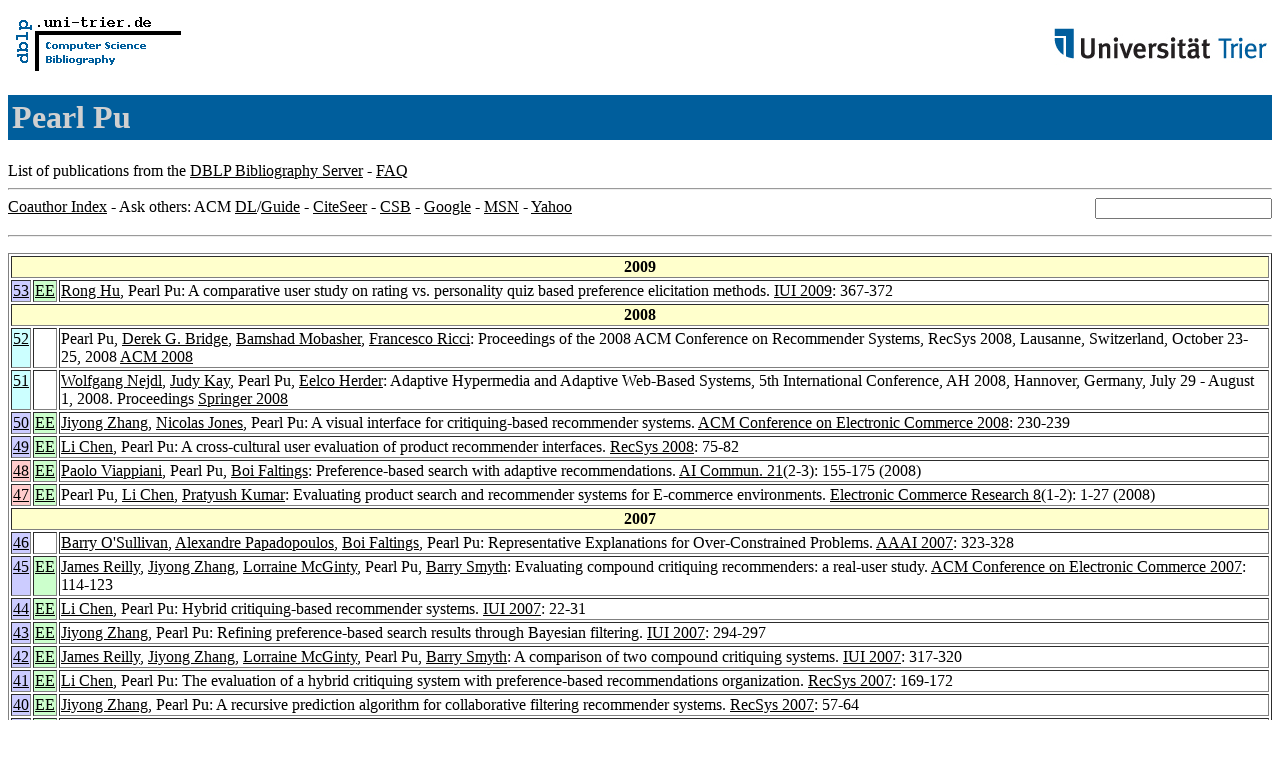

--- FILE ---
content_type: text/html; charset=UTF-8
request_url: http://www09.sigmod.org/sigmod/dblp/db/indices/a-tree/p/Pu:Pearl.html
body_size: 37593
content:
<html><head><title>DBLP: Pearl Pu</title><link href="../../../../dblp.css" rel="stylesheet" type="text/css" /></head><body><table width="100%"><tr><td align="left"><a href="../../../index.html"><img alt="dblp.uni-trier.de" src="../../../Logo.gif" border="0" height="60" width="170"/></a></td><td align="right"><a href="http://www.uni-trier.de"><img alt="www.uni-trier.de" src="../../../logo_universitaet-trier.gif" border="0" height="48" width="215"/></a></td></tr></table>
<h1>Pearl Pu</h1>
List of publications from the <a href="../../../index.html">DBLP Bibliography Server</a> - <a href="../../../about/faq.html">FAQ</a>
<hr/>
<form class="rfl" method="GET" action="http://dblp.uni-trier.de/search/author"><input name="author" size="20"></form><a href="#coauthors">Coauthor Index</a> - Ask others: ACM <a href="http://portal.acm.org/results.cfm?coll=portal&amp;dl=ACM&amp;query=Pearl+Pu&amp;short=1">DL</a>/<a href="http://portal.acm.org/results.cfm?coll=guide&amp;dl=GUIDE&amp;query=Pearl+Pu&amp;short=1">Guide</a> - <a href="http://citeseer.ist.psu.edu/cis?q=Pearl+Pu">CiteSeer</a> - <a href="http://liinwww.ira.uka.de/csbib?query=au:(Pearl+Pu)">CSB</a> - <a href="http://www.google.com/search?ie=iso-8859-1&amp;q=Pearl+Pu">Google</a> - <a href="http://search.msn.com/results.aspx?q=Pearl+Pu">MSN</a> - <a href="http://search.yahoo.com/search?p=Pearl+Pu">Yahoo</a>
<hr class="clr"/>
<p>
<table border="1">
<tr><th colspan="3" bgcolor="#FFFFCC">2009</th></tr>
<tr><td align="right" valign="top" bgcolor="#CCCCFF"><a class="rec" href="http://dblp.uni-trier.de/rec/bibtex/conf/iui/HuP09" name="p53">53</a></td><td bgcolor="CCFFCC" valign="top"><a class="ee" href="http://doi.acm.org/10.1145/1502650.1502702">EE</a></td><td><a href="../h/Hu:Rong.html">Rong Hu</a>,
Pearl Pu:
A comparative user study on rating vs. personality quiz based preference elicitation methods.
<a href="../../../../db/conf/iui/iui2009.html#HuP09">IUI 2009</a>: 367-372</td></tr>
<tr><th colspan="3" bgcolor="#FFFFCC">2008</th></tr>
<tr><td align="right" valign="top" bgcolor="#CCFFFF"><a class="rec" href="http://dblp.uni-trier.de/rec/bibtex/conf/recsys/2008" name="p52">52</a></td><td>&nbsp;</td><td>Pearl Pu,
<a href="../b/Bridge:Derek_G=.html">Derek G. Bridge</a>,
<a href="../m/Mobasher:Bamshad.html">Bamshad Mobasher</a>,
<a href="../r/Ricci:Francesco.html">Francesco Ricci</a>:
Proceedings of the 2008 ACM Conference on Recommender Systems, RecSys 2008, Lausanne, Switzerland, October 23-25, 2008
<a href="../../../../db/conf/recsys/recsys2008.html">ACM 2008</a></td></tr>
<tr><td align="right" valign="top" bgcolor="#CCFFFF"><a class="rec" href="http://dblp.uni-trier.de/rec/bibtex/conf/ah/2008" name="p51">51</a></td><td>&nbsp;</td><td><a href="../n/Nejdl:Wolfgang.html">Wolfgang Nejdl</a>,
<a href="../k/Kay:Judy.html">Judy Kay</a>,
Pearl Pu,
<a href="../h/Herder:Eelco.html">Eelco Herder</a>:
Adaptive Hypermedia and Adaptive Web-Based Systems, 5th International Conference, AH 2008, Hannover, Germany, July 29 - August 1, 2008. Proceedings
<a href="../../../../db/conf/ah/ah2008.html">Springer 2008</a></td></tr>
<tr><td align="right" valign="top" bgcolor="#CCCCFF"><a class="rec" href="http://dblp.uni-trier.de/rec/bibtex/conf/sigecom/ZhangJP08" name="p50">50</a></td><td bgcolor="CCFFCC" valign="top"><a class="ee" href="http://doi.acm.org/10.1145/1386790.1386827">EE</a></td><td><a href="../z/Zhang:Jiyong.html">Jiyong Zhang</a>,
<a href="../j/Jones:Nicolas.html">Nicolas Jones</a>,
Pearl Pu:
A visual interface for critiquing-based recommender systems.
<a href="../../../../db/conf/sigecom/sigecom2008.html#ZhangJP08">ACM Conference on Electronic Commerce 2008</a>: 230-239</td></tr>
<tr><td align="right" valign="top" bgcolor="#CCCCFF"><a class="rec" href="http://dblp.uni-trier.de/rec/bibtex/conf/recsys/ChenP08" name="p49">49</a></td><td bgcolor="CCFFCC" valign="top"><a class="ee" href="http://doi.acm.org/10.1145/1454008.1454022">EE</a></td><td><a href="../c/Chen:Li.html">Li Chen</a>,
Pearl Pu:
A cross-cultural user evaluation of product recommender interfaces.
<a href="../../../../db/conf/recsys/recsys2008.html#ChenP08">RecSys 2008</a>: 75-82</td></tr>
<tr><td align="right" valign="top" bgcolor="#FFCCCC"><a class="rec" href="http://dblp.uni-trier.de/rec/bibtex/journals/aicom/ViappianiPF08" name="p48">48</a></td><td bgcolor="CCFFCC" valign="top"><a class="ee" href="http://dx.doi.org/10.3233/AIC-2008-0433">EE</a></td><td><a href="../v/Viappiani:Paolo.html">Paolo Viappiani</a>,
Pearl Pu,
<a href="../f/Faltings:Boi.html">Boi Faltings</a>:
Preference-based search with adaptive recommendations.
<a href="../../../../db/journals/aicom/aicom21.html#ViappianiPF08">AI Commun. 21</a>(2-3): 155-175 (2008)</td></tr>
<tr><td align="right" valign="top" bgcolor="#FFCCCC"><a class="rec" href="http://dblp.uni-trier.de/rec/bibtex/journals/ecr/PuCK08" name="p47">47</a></td><td bgcolor="CCFFCC" valign="top"><a class="ee" href="http://dx.doi.org/10.1007/s10660-008-9015-z">EE</a></td><td>Pearl Pu,
<a href="../c/Chen:Li.html">Li Chen</a>,
<a href="../k/Kumar:Pratyush.html">Pratyush Kumar</a>:
Evaluating product search and recommender systems for E-commerce environments.
<a href="../../../../db/journals/ecr/ecr8.html#PuCK08">Electronic Commerce Research 8</a>(1-2): 1-27 (2008)</td></tr>
<tr><th colspan="3" bgcolor="#FFFFCC">2007</th></tr>
<tr><td align="right" valign="top" bgcolor="#CCCCFF"><a class="rec" href="http://dblp.uni-trier.de/rec/bibtex/conf/aaai/OSullivanPFP07" name="p46">46</a></td><td>&nbsp;</td><td><a href="../o/O=Sullivan:Barry.html">Barry O'Sullivan</a>,
<a href="../p/Papadopoulos:Alexandre.html">Alexandre Papadopoulos</a>,
<a href="../f/Faltings:Boi.html">Boi Faltings</a>,
Pearl Pu:
Representative Explanations for Over-Constrained Problems.
<a href="../../../../db/conf/aaai/aaai2007.html#OSullivanPFP07">AAAI 2007</a>: 323-328</td></tr>
<tr><td align="right" valign="top" bgcolor="#CCCCFF"><a class="rec" href="http://dblp.uni-trier.de/rec/bibtex/conf/sigecom/ReillyZMPS07" name="p45">45</a></td><td bgcolor="CCFFCC" valign="top"><a class="ee" href="http://doi.acm.org/10.1145/1250910.1250929">EE</a></td><td><a href="../r/Reilly:James.html">James Reilly</a>,
<a href="../z/Zhang:Jiyong.html">Jiyong Zhang</a>,
<a href="../m/McGinty:Lorraine.html">Lorraine McGinty</a>,
Pearl Pu,
<a href="../s/Smyth:Barry.html">Barry Smyth</a>:
Evaluating compound critiquing recommenders: a real-user study.
<a href="../../../../db/conf/sigecom/sigecom2007.html#ReillyZMPS07">ACM Conference on Electronic Commerce 2007</a>: 114-123</td></tr>
<tr><td align="right" valign="top" bgcolor="#CCCCFF"><a class="rec" href="http://dblp.uni-trier.de/rec/bibtex/conf/iui/ChenP07" name="p44">44</a></td><td bgcolor="CCFFCC" valign="top"><a class="ee" href="http://doi.acm.org/10.1145/1216295.1216308">EE</a></td><td><a href="../c/Chen:Li.html">Li Chen</a>,
Pearl Pu:
Hybrid critiquing-based recommender systems.
<a href="../../../../db/conf/iui/iui2007.html#ChenP07">IUI 2007</a>: 22-31</td></tr>
<tr><td align="right" valign="top" bgcolor="#CCCCFF"><a class="rec" href="http://dblp.uni-trier.de/rec/bibtex/conf/iui/ZhangP07" name="p43">43</a></td><td bgcolor="CCFFCC" valign="top"><a class="ee" href="http://doi.acm.org/10.1145/1216295.1216350">EE</a></td><td><a href="../z/Zhang:Jiyong.html">Jiyong Zhang</a>,
Pearl Pu:
Refining preference-based search results through Bayesian filtering.
<a href="../../../../db/conf/iui/iui2007.html#ZhangP07">IUI 2007</a>: 294-297</td></tr>
<tr><td align="right" valign="top" bgcolor="#CCCCFF"><a class="rec" href="http://dblp.uni-trier.de/rec/bibtex/conf/iui/ReillyZMPS07" name="p42">42</a></td><td bgcolor="CCFFCC" valign="top"><a class="ee" href="http://doi.acm.org/10.1145/1216295.1216356">EE</a></td><td><a href="../r/Reilly:James.html">James Reilly</a>,
<a href="../z/Zhang:Jiyong.html">Jiyong Zhang</a>,
<a href="../m/McGinty:Lorraine.html">Lorraine McGinty</a>,
Pearl Pu,
<a href="../s/Smyth:Barry.html">Barry Smyth</a>:
A comparison of two compound critiquing systems.
<a href="../../../../db/conf/iui/iui2007.html#ReillyZMPS07">IUI 2007</a>: 317-320</td></tr>
<tr><td align="right" valign="top" bgcolor="#CCCCFF"><a class="rec" href="http://dblp.uni-trier.de/rec/bibtex/conf/recsys/ChenP07" name="p41">41</a></td><td bgcolor="CCFFCC" valign="top"><a class="ee" href="http://doi.acm.org/10.1145/1297231.1297263">EE</a></td><td><a href="../c/Chen:Li.html">Li Chen</a>,
Pearl Pu:
The evaluation of a hybrid critiquing system with preference-based recommendations organization.
<a href="../../../../db/conf/recsys/recsys2007.html#ChenP07">RecSys 2007</a>: 169-172</td></tr>
<tr><td align="right" valign="top" bgcolor="#CCCCFF"><a class="rec" href="http://dblp.uni-trier.de/rec/bibtex/conf/recsys/ZhangP07" name="p40">40</a></td><td bgcolor="CCFFCC" valign="top"><a class="ee" href="http://doi.acm.org/10.1145/1297231.1297241">EE</a></td><td><a href="../z/Zhang:Jiyong.html">Jiyong Zhang</a>,
Pearl Pu:
A recursive prediction algorithm for collaborative filtering recommender systems.
<a href="../../../../db/conf/recsys/recsys2007.html#ZhangP07">RecSys 2007</a>: 57-64</td></tr>
<tr><td align="right" valign="top" bgcolor="#CCCCFF"><a class="rec" href="http://dblp.uni-trier.de/rec/bibtex/conf/recsys/ViappianiPF07" name="p39">39</a></td><td bgcolor="CCFFCC" valign="top"><a class="ee" href="http://doi.acm.org/10.1145/1297231.1297246">EE</a></td><td><a href="../v/Viappiani:Paolo.html">Paolo Viappiani</a>,
Pearl Pu,
<a href="../f/Faltings:Boi.html">Boi Faltings</a>:
Conversational recommenders with adaptive suggestions.
<a href="../../../../db/conf/recsys/recsys2007.html#ViappianiPF07">RecSys 2007</a>: 89-96</td></tr>
<tr><td align="right" valign="top" bgcolor="#CCCCFF"><a class="rec" href="http://dblp.uni-trier.de/rec/bibtex/conf/um/ChenP07" name="p38">38</a></td><td bgcolor="CCFFCC" valign="top"><a class="ee" href="http://dx.doi.org/10.1007/978-3-540-73078-1_11">EE</a></td><td><a href="../c/Chen:Li.html">Li Chen</a>,
Pearl Pu:
Preference-Based Organization Interfaces: Aiding User Critiques in Recommender Systems.
<a href="../../../../db/conf/um/um2007.html#ChenP07">User Modeling 2007</a>: 77-86</td></tr>
<tr><td align="right" valign="top" bgcolor="#FFCCCC"><a class="rec" href="http://dblp.uni-trier.de/rec/bibtex/journals/kbs/PuC07" name="p37">37</a></td><td bgcolor="CCFFCC" valign="top"><a class="ee" href="http://dx.doi.org/10.1016/j.knosys.2007.04.004">EE</a></td><td>Pearl Pu,
<a href="../c/Chen:Li.html">Li Chen</a>:
Trust-inspiring explanation interfaces for recommender systems.
<a href="../../../../db/journals/kbs/kbs20.html#PuC07">Knowl.-Based Syst. 20</a>(6): 542-556 (2007)</td></tr>
<tr><th colspan="3" bgcolor="#FFFFCC">2006</th></tr>
<tr><td align="right" valign="top" bgcolor="#CCCCFF"><a class="rec" href="http://dblp.uni-trier.de/rec/bibtex/conf/aaai/ChenP06" name="p36">36</a></td><td>&nbsp;</td><td><a href="../c/Chen:Li.html">Li Chen</a>,
Pearl Pu:
Evaluating Critiquing-based Recommender Agents.
<a href="../../../../db/conf/aaai/aaai2006.html#ChenP06">AAAI 2006</a></td></tr>
<tr><td align="right" valign="top" bgcolor="#CCCCFF"><a class="rec" href="http://dblp.uni-trier.de/rec/bibtex/conf/aaai/ViappianiFP06" name="p35">35</a></td><td>&nbsp;</td><td><a href="../v/Viappiani:Paolo.html">Paolo Viappiani</a>,
<a href="../f/Faltings:Boi.html">Boi Faltings</a>,
Pearl Pu:
Evaluating Preference-based Search Tools: A Tale of Two Approaches.
<a href="../../../../db/conf/aaai/aaai2006.html#ViappianiFP06">AAAI 2006</a></td></tr>
<tr><td align="right" valign="top" bgcolor="#CCCCFF"><a class="rec" href="http://dblp.uni-trier.de/rec/bibtex/conf/ah/ZhangP06" name="p34">34</a></td><td bgcolor="CCFFCC" valign="top"><a class="ee" href="http://dx.doi.org/10.1007/11768012_25">EE</a></td><td><a href="../z/Zhang:Jiyong.html">Jiyong Zhang</a>,
Pearl Pu:
A Comparative Study of Compound Critique Generation in Conversational Recommender Systems.
<a href="../../../../db/conf/ah/ah2006.html#ZhangP06">AH 2006</a>: 234-243</td></tr>
<tr><td align="right" valign="top" bgcolor="#CCCCFF"><a class="rec" href="http://dblp.uni-trier.de/rec/bibtex/conf/wecwis/ZhangPF06" name="p33">33</a></td><td bgcolor="CCFFCC" valign="top"><a class="ee" href="http://doi.ieeecomputersociety.org/10.1109/CEC-EEE.2006.11">EE</a></td><td><a href="../z/Zhang:Jiyong.html">Jiyong Zhang</a>,
Pearl Pu,
<a href="../f/Faltings:Boi.html">Boi Faltings</a>:
Agile Decision Agent for Service-Oriented E-Commerce Systems.
<a href="../../../../db/conf/wecwis/cec2006.html#ZhangPF06">CEC/EEE 2006</a>: 24</td></tr>
<tr><td align="right" valign="top" bgcolor="#CCCCFF"><a class="rec" href="http://dblp.uni-trier.de/rec/bibtex/conf/chi/PuVF06" name="p32">32</a></td><td bgcolor="CCFFCC" valign="top"><a class="ee" href="http://doi.acm.org/10.1145/1124772.1124793">EE</a></td><td>Pearl Pu,
<a href="../v/Viappiani:Paolo.html">Paolo Viappiani</a>,
<a href="../f/Faltings:Boi.html">Boi Faltings</a>:
Increasing user decision accuracy using suggestions.
<a href="../../../../db/conf/chi/chi2006.html#PuVF06">CHI 2006</a>: 121-130</td></tr>
<tr><td align="right" valign="top" bgcolor="#CCCCFF"><a class="rec" href="http://dblp.uni-trier.de/rec/bibtex/conf/fqas/ViappianiFP06" name="p31">31</a></td><td bgcolor="CCFFCC" valign="top"><a class="ee" href="http://dx.doi.org/10.1007/11766254_32">EE</a></td><td><a href="../v/Viappiani:Paolo.html">Paolo Viappiani</a>,
<a href="../f/Faltings:Boi.html">Boi Faltings</a>,
Pearl Pu:
The Lookahead Principle for Preference Elicitation: Experimental Results.
<a href="../../../../db/conf/fqas/fqas2006.html#ViappianiFP06">FQAS 2006</a>: 378-389</td></tr>
<tr><td align="right" valign="top" bgcolor="#CCCCFF"><a class="rec" href="http://dblp.uni-trier.de/rec/bibtex/conf/iui/PuC06" name="p30">30</a></td><td bgcolor="CCFFCC" valign="top"><a class="ee" href="http://doi.acm.org/10.1145/1111449.1111475">EE</a></td><td>Pearl Pu,
<a href="../c/Chen:Li.html">Li Chen</a>:
Trust building with explanation interfaces.
<a href="../../../../db/conf/iui/iui2006.html#PuC06">IUI 2006</a>: 93-100</td></tr>
<tr><td align="right" valign="top" bgcolor="#FFCCCC"><a class="rec" href="http://dblp.uni-trier.de/rec/bibtex/journals/jair/ViappianiFP06" name="p29">29</a></td><td bgcolor="CCFFCC" valign="top"><a class="ee" href="http://www.jair.org/papers/paper2075.html">EE</a></td><td><a href="../v/Viappiani:Paolo.html">Paolo Viappiani</a>,
<a href="../f/Faltings:Boi.html">Boi Faltings</a>,
Pearl Pu:
Preference-based Search using Example-Critiquing with Suggestions.
<a href="../../../../db/journals/jair/jair27.html#ViappianiFP06">J. Artif. Intell. Res. (JAIR) 27</a>: 465-503 (2006)</td></tr>
<tr><th colspan="3" bgcolor="#FFFFCC">2005</th></tr>
<tr><td align="right" valign="top" bgcolor="#CCCCFF"><a class="rec" href="http://dblp.uni-trier.de/rec/bibtex/conf/sigecom/PuC05" name="p28">28</a></td><td bgcolor="CCFFCC" valign="top"><a class="ee" href="http://doi.acm.org/10.1145/1064009.1064038">EE</a></td><td>Pearl Pu,
<a href="../c/Chen:Li.html">Li Chen</a>:
Integrating tradeoff support in product search tools for e-commerce sites.
<a href="../../../../db/conf/sigecom/sigecom2005.html#PuC05">ACM Conference on Electronic Commerce 2005</a>: 269-278</td></tr>
<tr><td align="right" valign="top" bgcolor="#CCCCFF"><a class="rec" href="http://dblp.uni-trier.de/rec/bibtex/conf/icadl/JanecekSP05" name="p27">27</a></td><td bgcolor="CCFFCC" valign="top"><a class="ee" href="http://dx.doi.org/10.1007/11599517_31">EE</a></td><td><a href="../j/Janecek:Paul.html">Paul Janecek</a>,
<a href="../s/Schickel:Vincent.html">Vincent Schickel</a>,
Pearl Pu:
Concept Expansion Using Semantic Fisheye Views.
<a href="../../../../db/conf/icadl/icadl2005.html#JanecekSP05">ICADL 2005</a>: 273-282</td></tr>
<tr><td align="right" valign="top" bgcolor="#CCCCFF"><a class="rec" href="http://dblp.uni-trier.de/rec/bibtex/conf/iui/PuF05" name="p26">26</a></td><td bgcolor="CCFFCC" valign="top"><a class="ee" href="http://doi.acm.org/10.1145/1040830.1040842">EE</a></td><td>Pearl Pu,
<a href="../f/Faltings:Boi.html">Boi Faltings</a>:
Intelligent interfaces for preference-based search.
<a href="../../../../db/conf/iui/iui2005.html#PuF05">IUI 2005</a>: 10</td></tr>
<tr><td align="right" valign="top" bgcolor="#CCCCFF"><a class="rec" href="http://dblp.uni-trier.de/rec/bibtex/conf/sac/ZhangP05" name="p25">25</a></td><td bgcolor="CCFFCC" valign="top"><a class="ee" href="http://doi.acm.org/10.1145/1066677.1066863">EE</a></td><td><a href="../z/Zhang:Jiyong.html">Jiyong Zhang</a>,
Pearl Pu:
Effort and accuracy analysis of choice strategies for electronic product catalogs.
<a href="../../../../db/conf/sac/sac2005.html#ZhangP05">SAC 2005</a>: 808-814</td></tr>
<tr><td align="right" valign="top" bgcolor="#FFCCCC"><a class="rec" href="http://dblp.uni-trier.de/rec/bibtex/journals/jodl/JanecekP05" name="p24">24</a></td><td bgcolor="CCFFCC" valign="top"><a class="ee" href="http://dx.doi.org/10.1007/s00799-004-0108-6">EE</a></td><td><a href="../j/Janecek:Paul.html">Paul Janecek</a>,
Pearl Pu:
An evaluation of semantic fisheye views for opportunistic search in an annotated image collection.
<a href="../../../../db/journals/jodl/jodl5.html#JanecekP05">Int. J. on Digital Libraries 5</a>(1): 42-56 (2005)</td></tr>
<tr><th colspan="3" bgcolor="#FFFFCC">2004</th></tr>
<tr><td align="right" valign="top" bgcolor="#CCCCFF"><a class="rec" href="http://dblp.uni-trier.de/rec/bibtex/conf/iui/FaltingsPTV04" name="p23">23</a></td><td bgcolor="CCFFCC" valign="top"><a class="ee" href="http://doi.acm.org/10.1145/964442.964449">EE</a></td><td><a href="../f/Faltings:Boi.html">Boi Faltings</a>,
Pearl Pu,
<a href="../t/Torrens:Marc.html">Marc Torrens</a>,
<a href="../v/Viappiani:Paolo.html">Paolo Viappiani</a>:
Designing example-critiquing interaction.
<a href="../../../../db/conf/iui/iui2004.html#FaltingsPTV04">IUI 2004</a>: 22-29</td></tr>
<tr><td align="right" valign="top" bgcolor="#CCCCFF"><a class="rec" href="http://dblp.uni-trier.de/rec/bibtex/conf/sac/TorrensHPF04" name="p22">22</a></td><td bgcolor="CCFFCC" valign="top"><a class="ee" href="http://doi.acm.org/10.1145/967900.968145">EE</a></td><td><a href="../t/Torrens:Marc.html">Marc Torrens</a>,
<a href="../h/Hertzog:Patrick.html">Patrick Hertzog</a>,
Pearl Pu,
<a href="../f/Faltings:Boi.html">Boi Faltings</a>:
Towards an intelligent mobile travel assistant.
<a href="../../../../db/conf/sac/sac2004.html#TorrensHPF04">SAC 2004</a>: 1208-1209</td></tr>
<tr><td align="right" valign="top" bgcolor="#CCCCFF"><a class="rec" href="http://dblp.uni-trier.de/rec/bibtex/conf/wise/JanecekP04" name="p21">21</a></td><td bgcolor="CCFFCC" valign="top"><a class="ee" href="http://springerlink.metapress.com/openurl.asp?genre=article&amp;issn=0302-9743&amp;volume=3306&amp;spage=668">EE</a></td><td><a href="../j/Janecek:Paul.html">Paul Janecek</a>,
Pearl Pu:
Opportunistic Search with Semantic Fisheye Views.
<a href="../../../../db/conf/wise/wise2004.html#JanecekP04">WISE 2004</a>: 668-680</td></tr>
<tr><td align="right" valign="top" bgcolor="#CCCCFF"><a class="rec" href="http://dblp.uni-trier.de/rec/bibtex/conf/webi/PuFT04" name="p20">20</a></td><td bgcolor="CCFFCC" valign="top"><a class="ee" href="http://doi.ieeecomputersociety.org/10.1109/WI.2004.59">EE</a></td><td>Pearl Pu,
<a href="../f/Faltings:Boi.html">Boi Faltings</a>,
<a href="../t/Torrens:Marc.html">Marc Torrens</a>:
Effective Interaction Principles for Online Product Search Environments.
<a href="../../../../db/conf/webi/webi2004.html#PuFT04">Web Intelligence 2004</a>: 724-727</td></tr>
<tr><td align="right" valign="top" bgcolor="#FFCCCC"><a class="rec" href="http://dblp.uni-trier.de/rec/bibtex/journals/constraints/PuF04" name="p19">19</a></td><td bgcolor="CCFFCC" valign="top"><a class="ee" href="http://www.springerlink.com/index/10.1023/B:CONS.0000049205.05581.24">EE</a></td><td>Pearl Pu,
<a href="../f/Faltings:Boi.html">Boi Faltings</a>:
Decision Tradeoff Using Example-Critiquing and Constraint Programming.
<a href="../../../../db/journals/constraints/constraints9.html#PuF04">Constraints 9</a>(4): 289-310 (2004)</td></tr>
<tr><th colspan="3" bgcolor="#FFFFCC">2003</th></tr>
<tr><td align="right" valign="top" bgcolor="#CCCCFF"><a class="rec" href="http://dblp.uni-trier.de/rec/bibtex/conf/iui/GuptaP03" name="p18">18</a></td><td bgcolor="CCFFCC" valign="top"><a class="ee" href="http://doi.acm.org/10.1145/604045.604088">EE</a></td><td><a href="../g/Gupta:Punit.html">Punit Gupta</a>,
Pearl Pu:
Social cues and awareness for recommendation systems.
<a href="../../../../db/conf/iui/iui2003.html#GuptaP03">IUI 2003</a>: 245-247</td></tr>
<tr><td align="right" valign="top" bgcolor="#CCCCFF"><a class="rec" href="http://dblp.uni-trier.de/rec/bibtex/conf/otm/JanecekP03" name="p17">17</a></td><td bgcolor="CCFFCC" valign="top"><a class="ee" href="http://springerlink.metapress.com/openurl.asp?genre=article&amp;issn=0302-9743&amp;volume=2889&amp;spage=185">EE</a></td><td><a href="../j/Janecek:Paul.html">Paul Janecek</a>,
Pearl Pu:
Searching with Semantics: An Interactive Visualization Technique for Exploring an Annotated Image Collection.
<a href="../../../../db/conf/otm/otm2003.html#JanecekP03">OTM Workshops 2003</a>: 185-196</td></tr>
<tr><td align="right" valign="top" bgcolor="#FFCCCC"><a class="rec" href="http://dblp.uni-trier.de/rec/bibtex/journals/www/PuZL03" name="p16">16</a></td><td>&nbsp;</td><td>Pearl Pu,
<a href="../z/Zhou:Xiaofang.html">Xiaofang Zhou</a>,
<a href="../l/Li:Qing.html">Qing Li</a>:
Special Issue: Selected Papers from the Sixth IFIP 2.6 Working Conference on Visual Database Systems.
<a href="../../../../db/journals/www/www6.html#PuZL03">World Wide Web 6</a>(2): 127-129 (2003)</td></tr>
<tr><th colspan="3" bgcolor="#FFFFCC">2002</th></tr>
<tr><td align="right" valign="top" bgcolor="#CCFFFF"><a class="rec" href="http://dblp.uni-trier.de/rec/bibtex/conf/vdb/2002" name="p15">15</a></td><td>&nbsp;</td><td><a href="../z/Zhou:Xiaofang.html">Xiaofang Zhou</a>,
Pearl Pu:
Visual and Multimedia Information Management, IFIP TC2/WG2.6 Sixth Working Conference on Visual Database Systems, May 29-31, 2002, Bisbane, Australia
<a href="../../../../db/conf/vdb/vdb2002.html">Kluwer 2002</a></td></tr>
<tr><td align="right" valign="top" bgcolor="#CCCCFF"><a class="rec" href="http://dblp.uni-trier.de/rec/bibtex/conf/iui/PuL02" name="p14">14</a></td><td bgcolor="CCFFCC" valign="top"><a class="ee" href="http://doi.acm.org/10.1145/502716.502736">EE</a></td><td>Pearl Pu,
<a href="../l/Lalanne:Denis.html">Denis Lalanne</a>:
Design visual thinking tools for mixed initiative systems.
<a href="../../../../db/conf/iui/iui2002.html#PuL02">IUI 2002</a>: 119-126</td></tr>
<tr><td align="right" valign="top" bgcolor="#CCCCFF"><a class="rec" href="http://dblp.uni-trier.de/rec/bibtex/conf/iui/PuF02" name="p13">13</a></td><td bgcolor="CCFFCC" valign="top"><a class="ee" href="http://doi.acm.org/10.1145/502716.502762">EE</a></td><td>Pearl Pu,
<a href="../f/Faltings:Boi.html">Boi Faltings</a>:
Personalized navigation of heterogeneous product spaces using SmartClient.
<a href="../../../../db/conf/iui/iui2002.html#PuF02">IUI 2002</a>: 212-213</td></tr>
<tr><td align="right" valign="top" bgcolor="#FFCCCC"><a class="rec" href="http://dblp.uni-trier.de/rec/bibtex/journals/constraints/TorrensFP02" name="p12">12</a></td><td>&nbsp;</td><td><a href="../t/Torrens:Marc.html">Marc Torrens</a>,
<a href="../f/Faltings:Boi.html">Boi Faltings</a>,
Pearl Pu:
SmartClients: Constraint Satisfaction as a Paradigm for Scaleable Intelligent Information Systems.
<a href="../../../../db/journals/constraints/constraints7.html#TorrensFP02">Constraints 7</a>(1): 49-69 (2002)</td></tr>
<tr><th colspan="3" bgcolor="#FFFFCC">2000</th></tr>
<tr><td align="right" valign="top" bgcolor="#CCCCFF"><a class="rec" href="http://dblp.uni-trier.de/rec/bibtex/conf/chi/PuF00" name="p11">11</a></td><td bgcolor="CCFFCC" valign="top"><a class="ee" href="http://doi.acm.org/10.1145/332040.332446">EE</a></td><td>Pearl Pu,
<a href="../f/Faltings:Boi.html">Boi Faltings</a>:
Enriching buyers' experiences: the SmartClient approach.
<a href="../../../../db/conf/chi/chi2000.html#PuF00">CHI 2000</a>: 289-296</td></tr>
<tr><td align="right" valign="top" bgcolor="#CCCCFF"><a class="rec" href="http://dblp.uni-trier.de/rec/bibtex/conf/infovis/PuL00" name="p10">10</a></td><td bgcolor="CCFFCC" valign="top"><a class="ee" href="http://computer.org/proceedings/infovis/0804/08040145abs.htm">EE</a></td><td>Pearl Pu,
<a href="../l/Lalanne:Denis.html">Denis Lalanne</a>:
Interactive Problem Solving via Algorithm Visualization.
<a href="../../../../db/conf/infovis/infovis2000.html#PuL00">INFOVIS 2000</a>: 145-154</td></tr>
<tr><td align="right" valign="top" bgcolor="#CCCCFF"><a class="rec" href="http://dblp.uni-trier.de/rec/bibtex/conf/noms/FreiFMP00" name="p9">9</a></td><td bgcolor="CCFFCC" valign="top"><a class="ee" href="http://dx.doi.org/10.1109/NOMS.2000.830393">EE</a></td><td><a href="../f/Frei:Christian.html">Christian Frei</a>,
<a href="../f/Faltings:Boi.html">Boi Faltings</a>,
<a href="../m/Melissargos:George.html">George Melissargos</a>,
Pearl Pu:
IconoNET: a tool for automated bandwidth allocation planning.
<a href="../../../../db/conf/noms/noms2000.html#FreiFMP00">NOMS 2000</a>: 321-334</td></tr>
<tr><td align="right" valign="top" bgcolor="#CCCCFF"><a class="rec" href="http://dblp.uni-trier.de/rec/bibtex/conf/visual/PecenovicDVP00" name="p8">8</a></td><td bgcolor="CCFFCC" valign="top"><a class="ee" href="http://link.springer.de/link/service/series/0558/bibs/1929/19290279.htm">EE</a></td><td><a href="../p/Pecenovic:Zoran.html">Zoran Pecenovic</a>,
<a href="../d/Do:Minh_N=.html">Minh N. Do</a>,
<a href="../v/Vetterli:Martin.html">Martin Vetterli</a>,
Pearl Pu:
Integrated Browsing and Searching of Large Image Collections.
<a href="../../../../db/conf/visual/visual2000.html#PecenovicDVP00">VISUAL 2000</a>: 279-289</td></tr>
<tr><th colspan="3" bgcolor="#FFFFCC">1999</th></tr>
<tr><td align="right" valign="top" bgcolor="#CCCCFF"><a class="rec" href="http://dblp.uni-trier.de/rec/bibtex/conf/npiv/MelissargosP99" name="p7">7</a></td><td bgcolor="66FF66" valign="top"><a href="../../../../db/conf/npiv/MelissargosP99.html">EE</a></td><td><a href="../m/Melissargos:George.html">George Melissargos</a>,
Pearl Pu:
Conceptua;izing Bandwidth Allocation in Network Management.
<a href="../../../../db/conf/npiv/npivm1999.html#MelissargosP99">Workshop on New Paradigms in Information Visualization and Manipulation 1999</a>: 62-69</td></tr>
<tr><th colspan="3" bgcolor="#FFFFCC">1996</th></tr>
<tr><td align="right" valign="top" bgcolor="#CCCCFF"><a class="rec" href="http://dblp.uni-trier.de/rec/bibtex/conf/ecai/PuL96" name="p6">6</a></td><td>&nbsp;</td><td>Pearl Pu,
<a href="../l/Lalanne:Denis.html">Denis Lalanne</a>:
Human and Machine Collaboration in Creative Design.
<a href="../../../../db/conf/ecai/ecai96.html#PuL96">ECAI 1996</a>: 276-282</td></tr>
<tr><th colspan="3" bgcolor="#FFFFCC">1995</th></tr>
<tr><td align="right" valign="top" bgcolor="#CCCCFF"><a class="rec" href="http://dblp.uni-trier.de/rec/bibtex/conf/iccbr/PurvisP95" name="p5">5</a></td><td>&nbsp;</td><td><a href="../p/Purvis:Lisa.html">Lisa Purvis</a>,
Pearl Pu:
Adaptation Using Constraint Satisfaction Techniques.
<a href="../../../../db/conf/iccbr/iccbr1995.html#PurvisP95">ICCBR 1995</a>: 289-300</td></tr>
<tr><td align="right" valign="top" bgcolor="#CCCCFF"><a class="rec" href="http://dblp.uni-trier.de/rec/bibtex/conf/icra/PuP95" name="p4">4</a></td><td>&nbsp;</td><td>Pearl Pu,
<a href="../p/Purvis:Lisa.html">Lisa Purvis</a>:
Assembly Planning Using Case Adaptation Methods.
<a href="../../../../db/conf/icra/icra1995-1.html#PuP95">ICRA 1995</a>: 982</td></tr>
<tr><th colspan="3" bgcolor="#FFFFCC">1994</th></tr>
<tr><td align="right" valign="top" bgcolor="#CCCCFF"><a class="rec" href="http://dblp.uni-trier.de/rec/bibtex/conf/icra/PuH94" name="p3">3</a></td><td>&nbsp;</td><td>Pearl Pu,
<a href="../h/Hughes_0002:James.html">James Hughes</a>:
Integrating AGV Schedules in a Scheduling System for a Flexible Manufacturing Environment.
<a href="../../../../db/conf/icra/icra1994-4.html#PuH94">ICRA 1994</a>: 3149-3154</td></tr>
<tr><th colspan="3" bgcolor="#FFFFCC">1992</th></tr>
<tr><td align="right" valign="top" bgcolor="#CCCCFF"><a class="rec" href="http://dblp.uni-trier.de/rec/bibtex/conf/ecai/PuH92" name="p2">2</a></td><td>&nbsp;</td><td>Pearl Pu,
<a href="../h/Huang:Y=.html">Y. Huang</a>:
Crossroad Diagnosis.
<a href="../../../../db/conf/ecai/ecai92.html#PuH92">ECAI 1992</a>: 704-708</td></tr>
<tr><th colspan="3" bgcolor="#FFFFCC">1990</th></tr>
<tr><td align="right" valign="top" bgcolor="#FFCCCC"><a class="rec" href="http://dblp.uni-trier.de/rec/bibtex/journals/ci/Pu90" name="p1">1</a></td><td>&nbsp;</td><td>Pearl Pu:
Intelligent computer-aided-design systems: a synergical approach of artificial intelligence and engineering.
<a href="../../../../db/journals/ci/ci6.html#Pu90">Computational Intelligence 6</a>: 81-90 (1990)</td></tr>
</table>
</p>
<h2><a name="coauthors">Coauthor</a> Index</h2>
<p><table border="1">
<tr><td align="right">1</td><td class="coauthor" align="right" bgcolor="#FFFFCC"><a href="../b/Bridge:Derek_G=.html">Derek G. Bridge</a></td><td align="left"> [<a href="#p52">52</a>]</td></tr>
<tr><td align="right">2</td><td class="coauthor" align="right" bgcolor="#FFCCFF"><a href="../c/Chen:Li.html">Li Chen</a></td><td align="left"> [<a href="#p28">28</a>] [<a href="#p30">30</a>] [<a href="#p36">36</a>] [<a href="#p37">37</a>] [<a href="#p38">38</a>] [<a href="#p41">41</a>] [<a href="#p44">44</a>] [<a href="#p47">47</a>] [<a href="#p49">49</a>]</td></tr>
<tr><td align="right">3</td><td class="coauthor" align="right" bgcolor="#CCFFFF"><a href="../d/Do:Minh_N=.html">Minh N. Do</a></td><td align="left"> [<a href="#p8">8</a>]</td></tr>
<tr><td align="right">4</td><td class="coauthor" align="right" bgcolor="#FFFFCC"><a href="../f/Faltings:Boi.html">Boi Faltings</a></td><td align="left"> [<a href="#p9">9</a>] [<a href="#p11">11</a>] [<a href="#p12">12</a>] [<a href="#p13">13</a>] [<a href="#p19">19</a>] [<a href="#p20">20</a>] [<a href="#p22">22</a>] [<a href="#p23">23</a>] [<a href="#p26">26</a>] [<a href="#p29">29</a>] [<a href="#p31">31</a>] [<a href="#p32">32</a>] [<a href="#p33">33</a>] [<a href="#p35">35</a>] [<a href="#p39">39</a>] [<a href="#p46">46</a>] [<a href="#p48">48</a>]</td></tr>
<tr><td align="right">5</td><td class="coauthor" align="right" bgcolor="#FFFFCC"><a href="../f/Frei:Christian.html">Christian Frei</a></td><td align="left"> [<a href="#p9">9</a>]</td></tr>
<tr><td align="right">6</td><td class="coauthor" align="right" bgcolor="#FFFF99"><a href="../g/Gupta:Punit.html">Punit Gupta</a></td><td align="left"> [<a href="#p18">18</a>]</td></tr>
<tr><td align="right">7</td><td class="coauthor" align="right" bgcolor="#FF99FF"><a href="../h/Herder:Eelco.html">Eelco Herder</a></td><td align="left"> [<a href="#p51">51</a>]</td></tr>
<tr><td align="right">8</td><td class="coauthor" align="right" bgcolor="#FFFFCC"><a href="../h/Hertzog:Patrick.html">Patrick Hertzog</a></td><td align="left"> [<a href="#p22">22</a>]</td></tr>
<tr><td align="right">9</td><td class="coauthor" align="right" bgcolor="#99FFFF"><a href="../h/Hu:Rong.html">Rong Hu</a></td><td align="left"> [<a href="#p53">53</a>]</td></tr>
<tr><td align="right">10</td><td class="coauthor" align="right" bgcolor="#FFFF66"><a href="../h/Huang:Y=.html">Y. Huang</a></td><td align="left"> [<a href="#p2">2</a>]</td></tr>
<tr><td align="right">11</td><td class="coauthor" align="right" bgcolor="#FF66FF"><a href="../h/Hughes_0002:James.html">James Hughes</a></td><td align="left"> [<a href="#p3">3</a>]</td></tr>
<tr><td align="right">12</td><td class="coauthor" align="right" bgcolor="#66FFFF"><a href="../j/Janecek:Paul.html">Paul Janecek</a></td><td align="left"> [<a href="#p17">17</a>] [<a href="#p21">21</a>] [<a href="#p24">24</a>] [<a href="#p27">27</a>]</td></tr>
<tr><td align="right">13</td><td class="coauthor" align="right" bgcolor="#FFFFCC"><a href="../j/Jones:Nicolas.html">Nicolas Jones</a></td><td align="left"> [<a href="#p50">50</a>]</td></tr>
<tr><td align="right">14</td><td class="coauthor" align="right" bgcolor="#FF99FF"><a href="../k/Kay:Judy.html">Judy Kay</a></td><td align="left"> [<a href="#p51">51</a>]</td></tr>
<tr><td align="right">15</td><td class="coauthor" align="right" bgcolor="#FFCCFF"><a href="../k/Kumar:Pratyush.html">Pratyush Kumar</a></td><td align="left"> [<a href="#p47">47</a>]</td></tr>
<tr><td align="right">16</td><td class="coauthor" align="right" bgcolor="#FFFF33"><a href="../l/Lalanne:Denis.html">Denis Lalanne</a></td><td align="left"> [<a href="#p6">6</a>] [<a href="#p10">10</a>] [<a href="#p14">14</a>]</td></tr>
<tr><td align="right">17</td><td class="coauthor" align="right" bgcolor="#FF33FF"><a href="../l/Li:Qing.html">Qing Li</a></td><td align="left"> [<a href="#p16">16</a>]</td></tr>
<tr><td align="right">18</td><td class="coauthor" align="right" bgcolor="#FFFFCC"><a href="../m/McGinty:Lorraine.html">Lorraine McGinty</a></td><td align="left"> [<a href="#p42">42</a>] [<a href="#p45">45</a>]</td></tr>
<tr><td align="right">19</td><td class="coauthor" align="right" bgcolor="#FFFFCC"><a href="../m/Melissargos:George.html">George Melissargos</a></td><td align="left"> [<a href="#p7">7</a>] [<a href="#p9">9</a>]</td></tr>
<tr><td align="right">20</td><td class="coauthor" align="right" bgcolor="#FFFFCC"><a href="../m/Mobasher:Bamshad.html">Bamshad Mobasher</a></td><td align="left"> [<a href="#p52">52</a>]</td></tr>
<tr><td align="right">21</td><td class="coauthor" align="right" bgcolor="#FF99FF"><a href="../n/Nejdl:Wolfgang.html">Wolfgang Nejdl</a></td><td align="left"> [<a href="#p51">51</a>]</td></tr>
<tr><td align="right">22</td><td class="coauthor" align="right" bgcolor="#FFFFCC"><a href="../o/O=Sullivan:Barry.html">Barry O'Sullivan</a></td><td align="left"> [<a href="#p46">46</a>]</td></tr>
<tr><td align="right">23</td><td class="coauthor" align="right" bgcolor="#FFFFCC"><a href="../p/Papadopoulos:Alexandre.html">Alexandre Papadopoulos</a></td><td align="left"> [<a href="#p46">46</a>]</td></tr>
<tr><td align="right">24</td><td class="coauthor" align="right" bgcolor="#CCFFFF"><a href="../p/Pecenovic:Zoran.html">Zoran Pecenovic</a></td><td align="left"> [<a href="#p8">8</a>]</td></tr>
<tr><td align="right">25</td><td class="coauthor" align="right" bgcolor="#FFFFCC"><a href="../p/Purvis:Lisa.html">Lisa Purvis</a></td><td align="left"> [<a href="#p4">4</a>] [<a href="#p5">5</a>]</td></tr>
<tr><td align="right">26</td><td class="coauthor" align="right" bgcolor="#FFFFCC"><a href="../r/Reilly:James.html">James Reilly</a></td><td align="left"> [<a href="#p42">42</a>] [<a href="#p45">45</a>]</td></tr>
<tr><td align="right">27</td><td class="coauthor" align="right" bgcolor="#FFFFCC"><a href="../r/Ricci:Francesco.html">Francesco Ricci</a></td><td align="left"> [<a href="#p52">52</a>]</td></tr>
<tr><td align="right">28</td><td class="coauthor" align="right" bgcolor="#66FFFF"><a href="../s/Schickel:Vincent.html">Vincent Schickel</a></td><td align="left"> [<a href="#p27">27</a>]</td></tr>
<tr><td align="right">29</td><td class="coauthor" align="right" bgcolor="#FFFFCC"><a href="../s/Smyth:Barry.html">Barry Smyth</a></td><td align="left"> [<a href="#p42">42</a>] [<a href="#p45">45</a>]</td></tr>
<tr><td align="right">30</td><td class="coauthor" align="right" bgcolor="#FFFFCC"><a href="../t/Torrens:Marc.html">Marc Torrens</a></td><td align="left"> [<a href="#p12">12</a>] [<a href="#p20">20</a>] [<a href="#p22">22</a>] [<a href="#p23">23</a>]</td></tr>
<tr><td align="right">31</td><td class="coauthor" align="right" bgcolor="#CCFFFF"><a href="../v/Vetterli:Martin.html">Martin Vetterli</a></td><td align="left"> [<a href="#p8">8</a>]</td></tr>
<tr><td align="right">32</td><td class="coauthor" align="right" bgcolor="#FFFFCC"><a href="../v/Viappiani:Paolo.html">Paolo Viappiani</a></td><td align="left"> [<a href="#p23">23</a>] [<a href="#p29">29</a>] [<a href="#p31">31</a>] [<a href="#p32">32</a>] [<a href="#p35">35</a>] [<a href="#p39">39</a>] [<a href="#p48">48</a>]</td></tr>
<tr><td align="right">33</td><td class="coauthor" align="right" bgcolor="#FFFFCC"><a href="../z/Zhang:Jiyong.html">Jiyong Zhang</a></td><td align="left"> [<a href="#p25">25</a>] [<a href="#p33">33</a>] [<a href="#p34">34</a>] [<a href="#p40">40</a>] [<a href="#p42">42</a>] [<a href="#p43">43</a>] [<a href="#p45">45</a>] [<a href="#p50">50</a>]</td></tr>
<tr><td align="right">34</td><td class="coauthor" align="right" bgcolor="#FF33FF"><a href="../z/Zhou:Xiaofang.html">Xiaofang Zhou</a></td><td align="left"> [<a href="#p15">15</a>] [<a href="#p16">16</a>]</td></tr>
</table></p>
<p><small><a href="../../../about/coauthorColors.html">Colors in the list of coauthors</a></small></p>
<p><div class="footer"><a href="../../../index.html">Home</a> | <a href="../../../conf/indexa.html">Conferences</a> | <a href="../../../journals/index.html">Journals</a> | <a href="../../../series/index.html">Series</a> | <a href="../../../about/faq.html">FAQ</a> &#151; Search: <a href="http://dblp.l3s.de">Faceted</a> | <a href="http://dblp.mpi-inf.mpg.de/dblp-mirror/index.php">Complete</a> | <a href="../../../indices/a-tree/index.html">Author</a></div>
<small><a href="../../../copyright.html">Copyright &#169;</a> Sun May 17 03:24:02 2009
 by <a href="http://www.informatik.uni-trier.de/~ley/addr.html">Michael Ley</a> (<a href="mailto:ley@uni-trier.de">ley@uni-trier.de</a>)</small></p></body></html>
